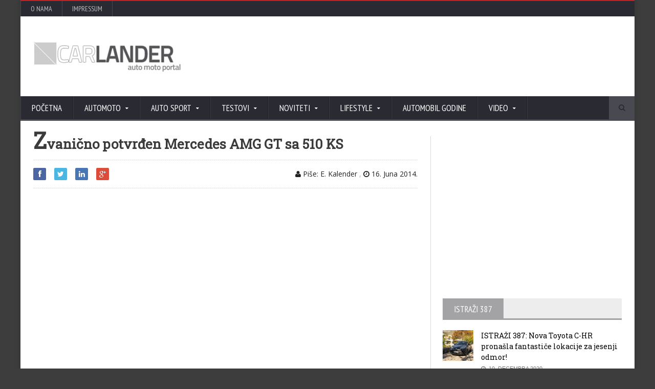

--- FILE ---
content_type: text/html; charset=UTF-8
request_url: https://www.carlander.ba/video-2/zvanicno-potvrden-mercedes-amg-gt-sa-510-ks/
body_size: 11616
content:
<!DOCTYPE html>
<!--[if IE 7]>
<html class="ie ie7" dir="ltr" lang="bs-BA">
<![endif]-->
<!--[if IE 8]>
<html class="ie ie8" dir="ltr" lang="bs-BA">
<![endif]-->
<!--[if !(IE 7) | !(IE 8)  ]><!-->

<!-- BEGIN html -->
<html xmlns="http://www.w3.org/1999/xhtml" dir="ltr" lang="bs-BA">
<!--<![endif]-->
	<!-- BEGIN head -->
	<head>

		<!-- Meta Tags -->
		<meta http-equiv="content-type" content="text/html; charset=UTF-8" />
		<meta name="viewport" content="width=device-width, initial-scale=1, maximum-scale=1" />
		
		<!-- Favicon -->
					<link rel="shortcut icon" href="https://carlander.ba/wp-content/uploads/2014/08/favico2014.ico" type="image/x-icon" />
				
		<link rel="alternate" type="application/rss+xml" href="https://www.carlander.ba/feed/" title="CARLANDER latest posts" />
		<link rel="alternate" type="application/rss+xml" href="https://www.carlander.ba/comments/feed/" title="CARLANDER latest comments" />
		<link rel="pingback" href="https://www.carlander.ba/xmlrpc.php" />

		<title>Zvanično potvrđen Mercedes AMG GT sa 510 KS | CARLANDER</title><link rel="preload" as="style" href="https://fonts.googleapis.com/css?family=Open%20Sans%7CPT%20Sans%20Narrow%7CRoboto%20Slab&#038;display=swap" /><link rel="stylesheet" href="https://fonts.googleapis.com/css?family=Open%20Sans%7CPT%20Sans%20Narrow%7CRoboto%20Slab&#038;display=swap" media="print" onload="this.media='all'" /><noscript><link rel="stylesheet" href="https://fonts.googleapis.com/css?family=Open%20Sans%7CPT%20Sans%20Narrow%7CRoboto%20Slab&#038;display=swap" /></noscript><link rel="stylesheet" href="https://www.carlander.ba/wp-content/cache/min/1/aebc95cc6235d28758a4bdbc1e2f341c.css" media="all" data-minify="1" />

		<!-- All in One SEO 4.4.6 - aioseo.com -->
		<meta name="description" content="Zvanično potvrđen Mercedes AMG GT sa 510 KS" />
		<meta name="robots" content="max-image-preview:large" />
		<meta name="keywords" content="amg,mercedes,gt,novi mercedes gt,oficijelni video,mercedes amg gt,video,2014" />
		<link rel="canonical" href="https://www.carlander.ba/video-2/zvanicno-potvrden-mercedes-amg-gt-sa-510-ks/" />
		<meta name="generator" content="All in One SEO (AIOSEO) 4.4.6" />
		<meta name="google" content="nositelinkssearchbox" />
		<script type="application/ld+json" class="aioseo-schema">
			{"@context":"https:\/\/schema.org","@graph":[{"@type":"Article","@id":"https:\/\/www.carlander.ba\/video-2\/zvanicno-potvrden-mercedes-amg-gt-sa-510-ks\/#article","name":"Zvani\u010dno potvr\u0111en Mercedes AMG GT sa 510 KS | CARLANDER","headline":"Zvani\u010dno potvr\u0111en Mercedes AMG GT sa 510 KS","author":{"@id":"https:\/\/www.carlander.ba\/author\/e-kalender\/#author"},"publisher":{"@id":"https:\/\/www.carlander.ba\/#organization"},"image":{"@type":"ImageObject","url":"https:\/\/www.carlander.ba\/wp-content\/uploads\/2014\/06\/Mercedes-4.0-litreni-V8-Twin-turbo-motor-01.jpg","width":620,"height":400},"datePublished":"2014-06-16T06:54:52+02:00","dateModified":"2014-06-16T06:54:52+02:00","inLanguage":"bs-BA","mainEntityOfPage":{"@id":"https:\/\/www.carlander.ba\/video-2\/zvanicno-potvrden-mercedes-amg-gt-sa-510-ks\/#webpage"},"isPartOf":{"@id":"https:\/\/www.carlander.ba\/video-2\/zvanicno-potvrden-mercedes-amg-gt-sa-510-ks\/#webpage"},"articleSection":"Video, 2014, amg, gt, Mercedes, Mercedes AMG GT, novi Mercedes GT, Oficijelni video, video"},{"@type":"BreadcrumbList","@id":"https:\/\/www.carlander.ba\/video-2\/zvanicno-potvrden-mercedes-amg-gt-sa-510-ks\/#breadcrumblist","itemListElement":[{"@type":"ListItem","@id":"https:\/\/www.carlander.ba\/#listItem","position":1,"item":{"@type":"WebPage","@id":"https:\/\/www.carlander.ba\/","name":"Home","description":"Magazi o automobilima, motociklima, auto sportu, tehnici & lifestyle","url":"https:\/\/www.carlander.ba\/"},"nextItem":"https:\/\/www.carlander.ba\/category\/video-2\/#listItem"},{"@type":"ListItem","@id":"https:\/\/www.carlander.ba\/category\/video-2\/#listItem","position":2,"item":{"@type":"WebPage","@id":"https:\/\/www.carlander.ba\/category\/video-2\/","name":"Video","description":"Zvani\u010dno potvr\u0111en Mercedes AMG GT sa 510 KS","url":"https:\/\/www.carlander.ba\/category\/video-2\/"},"nextItem":"https:\/\/www.carlander.ba\/video-2\/zvanicno-potvrden-mercedes-amg-gt-sa-510-ks\/#listItem","previousItem":"https:\/\/www.carlander.ba\/#listItem"},{"@type":"ListItem","@id":"https:\/\/www.carlander.ba\/video-2\/zvanicno-potvrden-mercedes-amg-gt-sa-510-ks\/#listItem","position":3,"item":{"@type":"WebPage","@id":"https:\/\/www.carlander.ba\/video-2\/zvanicno-potvrden-mercedes-amg-gt-sa-510-ks\/","name":"Zvani\u010dno potvr\u0111en Mercedes AMG GT sa 510 KS","description":"Zvani\u010dno potvr\u0111en Mercedes AMG GT sa 510 KS","url":"https:\/\/www.carlander.ba\/video-2\/zvanicno-potvrden-mercedes-amg-gt-sa-510-ks\/"},"previousItem":"https:\/\/www.carlander.ba\/category\/video-2\/#listItem"}]},{"@type":"Organization","@id":"https:\/\/www.carlander.ba\/#organization","name":"CARLANDER","url":"https:\/\/www.carlander.ba\/"},{"@type":"Person","@id":"https:\/\/www.carlander.ba\/author\/e-kalender\/#author","url":"https:\/\/www.carlander.ba\/author\/e-kalender\/","name":"E. Kalender","image":{"@type":"ImageObject","@id":"https:\/\/www.carlander.ba\/video-2\/zvanicno-potvrden-mercedes-amg-gt-sa-510-ks\/#authorImage","url":"https:\/\/secure.gravatar.com\/avatar\/dc9aa9dd2a47b9046722895b0ffb5de1?s=96&d=mm&r=g","width":96,"height":96,"caption":"E. Kalender"}},{"@type":"WebPage","@id":"https:\/\/www.carlander.ba\/video-2\/zvanicno-potvrden-mercedes-amg-gt-sa-510-ks\/#webpage","url":"https:\/\/www.carlander.ba\/video-2\/zvanicno-potvrden-mercedes-amg-gt-sa-510-ks\/","name":"Zvani\u010dno potvr\u0111en Mercedes AMG GT sa 510 KS | CARLANDER","description":"Zvani\u010dno potvr\u0111en Mercedes AMG GT sa 510 KS","inLanguage":"bs-BA","isPartOf":{"@id":"https:\/\/www.carlander.ba\/#website"},"breadcrumb":{"@id":"https:\/\/www.carlander.ba\/video-2\/zvanicno-potvrden-mercedes-amg-gt-sa-510-ks\/#breadcrumblist"},"author":{"@id":"https:\/\/www.carlander.ba\/author\/e-kalender\/#author"},"creator":{"@id":"https:\/\/www.carlander.ba\/author\/e-kalender\/#author"},"image":{"@type":"ImageObject","url":"https:\/\/www.carlander.ba\/wp-content\/uploads\/2014\/06\/Mercedes-4.0-litreni-V8-Twin-turbo-motor-01.jpg","@id":"https:\/\/www.carlander.ba\/#mainImage","width":620,"height":400},"primaryImageOfPage":{"@id":"https:\/\/www.carlander.ba\/video-2\/zvanicno-potvrden-mercedes-amg-gt-sa-510-ks\/#mainImage"},"datePublished":"2014-06-16T06:54:52+02:00","dateModified":"2014-06-16T06:54:52+02:00"},{"@type":"WebSite","@id":"https:\/\/www.carlander.ba\/#website","url":"https:\/\/www.carlander.ba\/","name":"CARLANDER","description":"| auto moto sport & life style magazin","inLanguage":"bs-BA","publisher":{"@id":"https:\/\/www.carlander.ba\/#organization"}}]}
		</script>
		<script type="text/javascript" >
			window.ga=window.ga||function(){(ga.q=ga.q||[]).push(arguments)};ga.l=+new Date;
			ga('create', "UA-26586326-1", 'auto');
			ga('send', 'pageview');
		</script>
		<script async src="https://www.google-analytics.com/analytics.js"></script>
		<!-- All in One SEO -->


<!-- Open Graph Meta Tags generated by Blog2Social 834 - https://www.blog2social.com -->
<meta property="og:title" content="Zvanično potvrđen Mercedes AMG GT sa 510 KS"/>
<meta property="og:description" content="Zvanično potvrđen Mercedes AMG GT sa 510 KS Mercedes-Benz objavio je brojne informacije o motoru koji će pokretati nadolazeći AMG GT model. U javnosti su s"/>
<meta property="og:url" content="https://www.carlander.ba/video-2/zvanicno-potvrden-mercedes-amg-gt-sa-510-ks/"/>
<meta property="og:image" content="https://www.carlander.ba/wp-content/uploads/2014/06/Mercedes-4.0-litreni-V8-Twin-turbo-motor-01.jpg"/>
<meta property="og:image:width" content="620"/>
<meta property="og:image:height" content="400"/>
<meta property="og:type" content="article"/>
<meta property="og:article:published_time" content="2014-06-16 08:54:52"/>
<meta property="og:article:modified_time" content="2014-06-16 08:54:52"/>
<meta property="og:article:tag" content="2014"/>
<meta property="og:article:tag" content="amg"/>
<meta property="og:article:tag" content="gt"/>
<meta property="og:article:tag" content="Mercedes"/>
<meta property="og:article:tag" content="Mercedes AMG GT"/>
<meta property="og:article:tag" content="novi Mercedes GT"/>
<meta property="og:article:tag" content="Oficijelni video"/>
<meta property="og:article:tag" content="video"/>
<!-- Open Graph Meta Tags generated by Blog2Social 834 - https://www.blog2social.com -->

<!-- Twitter Card generated by Blog2Social 834 - https://www.blog2social.com -->
<meta name="twitter:card" content="summary">
<meta name="twitter:title" content="Zvanično potvrđen Mercedes AMG GT sa 510 KS"/>
<meta name="twitter:description" content="Zvanično potvrđen Mercedes AMG GT sa 510 KS Mercedes-Benz objavio je brojne informacije o motoru koji će pokretati nadolazeći AMG GT model. U javnosti su s"/>
<meta name="twitter:image" content="https://www.carlander.ba/wp-content/uploads/2014/06/Mercedes-4.0-litreni-V8-Twin-turbo-motor-01.jpg"/>
<!-- Twitter Card generated by Blog2Social 834 - https://www.blog2social.com -->
<meta name="author" content="E. Kalender"/>
<link rel='dns-prefetch' href='//www.googletagmanager.com' />
<link rel='dns-prefetch' href='//fonts.googleapis.com' />
<link href='https://fonts.gstatic.com' crossorigin rel='preconnect' />
<link rel="alternate" type="application/rss+xml" title="CARLANDER &raquo; novosti" href="https://www.carlander.ba/feed/" />
<style type="text/css">
img.wp-smiley,
img.emoji {
	display: inline !important;
	border: none !important;
	box-shadow: none !important;
	height: 1em !important;
	width: 1em !important;
	margin: 0 0.07em !important;
	vertical-align: -0.1em !important;
	background: none !important;
	padding: 0 !important;
}
</style>
	

<style id='global-styles-inline-css' type='text/css'>
body{--wp--preset--color--black: #000000;--wp--preset--color--cyan-bluish-gray: #abb8c3;--wp--preset--color--white: #ffffff;--wp--preset--color--pale-pink: #f78da7;--wp--preset--color--vivid-red: #cf2e2e;--wp--preset--color--luminous-vivid-orange: #ff6900;--wp--preset--color--luminous-vivid-amber: #fcb900;--wp--preset--color--light-green-cyan: #7bdcb5;--wp--preset--color--vivid-green-cyan: #00d084;--wp--preset--color--pale-cyan-blue: #8ed1fc;--wp--preset--color--vivid-cyan-blue: #0693e3;--wp--preset--color--vivid-purple: #9b51e0;--wp--preset--gradient--vivid-cyan-blue-to-vivid-purple: linear-gradient(135deg,rgba(6,147,227,1) 0%,rgb(155,81,224) 100%);--wp--preset--gradient--light-green-cyan-to-vivid-green-cyan: linear-gradient(135deg,rgb(122,220,180) 0%,rgb(0,208,130) 100%);--wp--preset--gradient--luminous-vivid-amber-to-luminous-vivid-orange: linear-gradient(135deg,rgba(252,185,0,1) 0%,rgba(255,105,0,1) 100%);--wp--preset--gradient--luminous-vivid-orange-to-vivid-red: linear-gradient(135deg,rgba(255,105,0,1) 0%,rgb(207,46,46) 100%);--wp--preset--gradient--very-light-gray-to-cyan-bluish-gray: linear-gradient(135deg,rgb(238,238,238) 0%,rgb(169,184,195) 100%);--wp--preset--gradient--cool-to-warm-spectrum: linear-gradient(135deg,rgb(74,234,220) 0%,rgb(151,120,209) 20%,rgb(207,42,186) 40%,rgb(238,44,130) 60%,rgb(251,105,98) 80%,rgb(254,248,76) 100%);--wp--preset--gradient--blush-light-purple: linear-gradient(135deg,rgb(255,206,236) 0%,rgb(152,150,240) 100%);--wp--preset--gradient--blush-bordeaux: linear-gradient(135deg,rgb(254,205,165) 0%,rgb(254,45,45) 50%,rgb(107,0,62) 100%);--wp--preset--gradient--luminous-dusk: linear-gradient(135deg,rgb(255,203,112) 0%,rgb(199,81,192) 50%,rgb(65,88,208) 100%);--wp--preset--gradient--pale-ocean: linear-gradient(135deg,rgb(255,245,203) 0%,rgb(182,227,212) 50%,rgb(51,167,181) 100%);--wp--preset--gradient--electric-grass: linear-gradient(135deg,rgb(202,248,128) 0%,rgb(113,206,126) 100%);--wp--preset--gradient--midnight: linear-gradient(135deg,rgb(2,3,129) 0%,rgb(40,116,252) 100%);--wp--preset--duotone--dark-grayscale: url('#wp-duotone-dark-grayscale');--wp--preset--duotone--grayscale: url('#wp-duotone-grayscale');--wp--preset--duotone--purple-yellow: url('#wp-duotone-purple-yellow');--wp--preset--duotone--blue-red: url('#wp-duotone-blue-red');--wp--preset--duotone--midnight: url('#wp-duotone-midnight');--wp--preset--duotone--magenta-yellow: url('#wp-duotone-magenta-yellow');--wp--preset--duotone--purple-green: url('#wp-duotone-purple-green');--wp--preset--duotone--blue-orange: url('#wp-duotone-blue-orange');--wp--preset--font-size--small: 13px;--wp--preset--font-size--medium: 20px;--wp--preset--font-size--large: 36px;--wp--preset--font-size--x-large: 42px;--wp--preset--spacing--20: 0.44rem;--wp--preset--spacing--30: 0.67rem;--wp--preset--spacing--40: 1rem;--wp--preset--spacing--50: 1.5rem;--wp--preset--spacing--60: 2.25rem;--wp--preset--spacing--70: 3.38rem;--wp--preset--spacing--80: 5.06rem;}:where(.is-layout-flex){gap: 0.5em;}body .is-layout-flow > .alignleft{float: left;margin-inline-start: 0;margin-inline-end: 2em;}body .is-layout-flow > .alignright{float: right;margin-inline-start: 2em;margin-inline-end: 0;}body .is-layout-flow > .aligncenter{margin-left: auto !important;margin-right: auto !important;}body .is-layout-constrained > .alignleft{float: left;margin-inline-start: 0;margin-inline-end: 2em;}body .is-layout-constrained > .alignright{float: right;margin-inline-start: 2em;margin-inline-end: 0;}body .is-layout-constrained > .aligncenter{margin-left: auto !important;margin-right: auto !important;}body .is-layout-constrained > :where(:not(.alignleft):not(.alignright):not(.alignfull)){max-width: var(--wp--style--global--content-size);margin-left: auto !important;margin-right: auto !important;}body .is-layout-constrained > .alignwide{max-width: var(--wp--style--global--wide-size);}body .is-layout-flex{display: flex;}body .is-layout-flex{flex-wrap: wrap;align-items: center;}body .is-layout-flex > *{margin: 0;}:where(.wp-block-columns.is-layout-flex){gap: 2em;}.has-black-color{color: var(--wp--preset--color--black) !important;}.has-cyan-bluish-gray-color{color: var(--wp--preset--color--cyan-bluish-gray) !important;}.has-white-color{color: var(--wp--preset--color--white) !important;}.has-pale-pink-color{color: var(--wp--preset--color--pale-pink) !important;}.has-vivid-red-color{color: var(--wp--preset--color--vivid-red) !important;}.has-luminous-vivid-orange-color{color: var(--wp--preset--color--luminous-vivid-orange) !important;}.has-luminous-vivid-amber-color{color: var(--wp--preset--color--luminous-vivid-amber) !important;}.has-light-green-cyan-color{color: var(--wp--preset--color--light-green-cyan) !important;}.has-vivid-green-cyan-color{color: var(--wp--preset--color--vivid-green-cyan) !important;}.has-pale-cyan-blue-color{color: var(--wp--preset--color--pale-cyan-blue) !important;}.has-vivid-cyan-blue-color{color: var(--wp--preset--color--vivid-cyan-blue) !important;}.has-vivid-purple-color{color: var(--wp--preset--color--vivid-purple) !important;}.has-black-background-color{background-color: var(--wp--preset--color--black) !important;}.has-cyan-bluish-gray-background-color{background-color: var(--wp--preset--color--cyan-bluish-gray) !important;}.has-white-background-color{background-color: var(--wp--preset--color--white) !important;}.has-pale-pink-background-color{background-color: var(--wp--preset--color--pale-pink) !important;}.has-vivid-red-background-color{background-color: var(--wp--preset--color--vivid-red) !important;}.has-luminous-vivid-orange-background-color{background-color: var(--wp--preset--color--luminous-vivid-orange) !important;}.has-luminous-vivid-amber-background-color{background-color: var(--wp--preset--color--luminous-vivid-amber) !important;}.has-light-green-cyan-background-color{background-color: var(--wp--preset--color--light-green-cyan) !important;}.has-vivid-green-cyan-background-color{background-color: var(--wp--preset--color--vivid-green-cyan) !important;}.has-pale-cyan-blue-background-color{background-color: var(--wp--preset--color--pale-cyan-blue) !important;}.has-vivid-cyan-blue-background-color{background-color: var(--wp--preset--color--vivid-cyan-blue) !important;}.has-vivid-purple-background-color{background-color: var(--wp--preset--color--vivid-purple) !important;}.has-black-border-color{border-color: var(--wp--preset--color--black) !important;}.has-cyan-bluish-gray-border-color{border-color: var(--wp--preset--color--cyan-bluish-gray) !important;}.has-white-border-color{border-color: var(--wp--preset--color--white) !important;}.has-pale-pink-border-color{border-color: var(--wp--preset--color--pale-pink) !important;}.has-vivid-red-border-color{border-color: var(--wp--preset--color--vivid-red) !important;}.has-luminous-vivid-orange-border-color{border-color: var(--wp--preset--color--luminous-vivid-orange) !important;}.has-luminous-vivid-amber-border-color{border-color: var(--wp--preset--color--luminous-vivid-amber) !important;}.has-light-green-cyan-border-color{border-color: var(--wp--preset--color--light-green-cyan) !important;}.has-vivid-green-cyan-border-color{border-color: var(--wp--preset--color--vivid-green-cyan) !important;}.has-pale-cyan-blue-border-color{border-color: var(--wp--preset--color--pale-cyan-blue) !important;}.has-vivid-cyan-blue-border-color{border-color: var(--wp--preset--color--vivid-cyan-blue) !important;}.has-vivid-purple-border-color{border-color: var(--wp--preset--color--vivid-purple) !important;}.has-vivid-cyan-blue-to-vivid-purple-gradient-background{background: var(--wp--preset--gradient--vivid-cyan-blue-to-vivid-purple) !important;}.has-light-green-cyan-to-vivid-green-cyan-gradient-background{background: var(--wp--preset--gradient--light-green-cyan-to-vivid-green-cyan) !important;}.has-luminous-vivid-amber-to-luminous-vivid-orange-gradient-background{background: var(--wp--preset--gradient--luminous-vivid-amber-to-luminous-vivid-orange) !important;}.has-luminous-vivid-orange-to-vivid-red-gradient-background{background: var(--wp--preset--gradient--luminous-vivid-orange-to-vivid-red) !important;}.has-very-light-gray-to-cyan-bluish-gray-gradient-background{background: var(--wp--preset--gradient--very-light-gray-to-cyan-bluish-gray) !important;}.has-cool-to-warm-spectrum-gradient-background{background: var(--wp--preset--gradient--cool-to-warm-spectrum) !important;}.has-blush-light-purple-gradient-background{background: var(--wp--preset--gradient--blush-light-purple) !important;}.has-blush-bordeaux-gradient-background{background: var(--wp--preset--gradient--blush-bordeaux) !important;}.has-luminous-dusk-gradient-background{background: var(--wp--preset--gradient--luminous-dusk) !important;}.has-pale-ocean-gradient-background{background: var(--wp--preset--gradient--pale-ocean) !important;}.has-electric-grass-gradient-background{background: var(--wp--preset--gradient--electric-grass) !important;}.has-midnight-gradient-background{background: var(--wp--preset--gradient--midnight) !important;}.has-small-font-size{font-size: var(--wp--preset--font-size--small) !important;}.has-medium-font-size{font-size: var(--wp--preset--font-size--medium) !important;}.has-large-font-size{font-size: var(--wp--preset--font-size--large) !important;}.has-x-large-font-size{font-size: var(--wp--preset--font-size--x-large) !important;}
.wp-block-navigation a:where(:not(.wp-element-button)){color: inherit;}
:where(.wp-block-columns.is-layout-flex){gap: 2em;}
.wp-block-pullquote{font-size: 1.5em;line-height: 1.6;}
</style>

<style id='wp-polls-inline-css' type='text/css'>
.wp-polls .pollbar {
	margin: 1px;
	font-size: 8px;
	line-height: 10px;
	height: 10px;
	background: #bf0000;
	border: 1px solid #bf0000;
}

</style>










<!--[if lt IE 8]>
<link rel='stylesheet' id='ie-only-styles-css' href='https://www.carlander.ba/wp-content/themes/novomag-theme/css/ie-ancient.css?ver=6.1.9' type='text/css' media='all' />
<![endif]-->



<!--n2css--><script type='text/javascript' id='jquery-core-js-extra'>
/* <![CDATA[ */
var ot = {"adminUrl":"https:\/\/www.carlander.ba\/wp-admin\/admin-ajax.php","gallery_id":"","galleryCat":"","imageUrl":"https:\/\/www.carlander.ba\/wp-content\/themes\/novomag-theme\/images\/","cssUrl":"https:\/\/www.carlander.ba\/wp-content\/themes\/novomag-theme\/css\/","themeUrl":"https:\/\/www.carlander.ba\/wp-content\/themes\/novomag-theme"};
/* ]]> */
</script>
<script type='text/javascript' src='https://www.carlander.ba/wp-includes/js/jquery/jquery.min.js?ver=3.6.1' id='jquery-core-js'></script>
<script type='text/javascript' src='https://www.carlander.ba/wp-includes/js/jquery/jquery-migrate.min.js?ver=3.3.2' id='jquery-migrate-js'></script>

<!-- Google Analytics snippet added by Site Kit -->
<script type='text/javascript' src='https://www.googletagmanager.com/gtag/js?id=GT-PJRM8XD' id='google_gtagjs-js' async></script>
<script type='text/javascript' id='google_gtagjs-js-after'>
window.dataLayer = window.dataLayer || [];function gtag(){dataLayer.push(arguments);}
gtag('set', 'linker', {"domains":["www.carlander.ba"]} );
gtag("js", new Date());
gtag("set", "developer_id.dZTNiMT", true);
gtag("config", "GT-PJRM8XD");
</script>

<!-- End Google Analytics snippet added by Site Kit -->
<link rel="https://api.w.org/" href="https://www.carlander.ba/wp-json/" /><link rel="alternate" type="application/json" href="https://www.carlander.ba/wp-json/wp/v2/posts/22813" /><link rel="EditURI" type="application/rsd+xml" title="RSD" href="https://www.carlander.ba/xmlrpc.php?rsd" />
<link rel="wlwmanifest" type="application/wlwmanifest+xml" href="https://www.carlander.ba/wp-includes/wlwmanifest.xml" />
<meta name="generator" content="WordPress 6.1.9" />
<link rel='shortlink' href='https://www.carlander.ba/?p=22813' />
<link rel="alternate" type="application/json+oembed" href="https://www.carlander.ba/wp-json/oembed/1.0/embed?url=https%3A%2F%2Fwww.carlander.ba%2Fvideo-2%2Fzvanicno-potvrden-mercedes-amg-gt-sa-510-ks%2F" />
<link rel="alternate" type="text/xml+oembed" href="https://www.carlander.ba/wp-json/oembed/1.0/embed?url=https%3A%2F%2Fwww.carlander.ba%2Fvideo-2%2Fzvanicno-potvrden-mercedes-amg-gt-sa-510-ks%2F&#038;format=xml" />
<meta name="generator" content="Site Kit by Google 1.110.0" /><meta name="generator" content="Powered by WPBakery Page Builder - drag and drop page builder for WordPress."/>
<noscript><style> .wpb_animate_when_almost_visible { opacity: 1; }</style></noscript>	

	<!-- END head -->
	</head>
	
	<!-- BEGIN body -->
	<body class="post-template-default single single-post postid-22813 single-format-standard wpb-js-composer js-comp-ver-6.1 vc_non_responsive">
			
					

		<!-- BEGIN .boxed -->
		<div class="boxed active">
			
			<!-- BEGIN .header -->
			<header class="header">
									<div class="header-topmenu">
						
						<!-- BEGIN .wrapper -->
						<div class="wrapper">
							<ul class="le-first"><li id="menu-item-18671" class="menu-item menu-item-type-post_type menu-item-object-page single"><a href="https://www.carlander.ba/o-nama/">O nama</a></li>
<li id="menu-item-18659" class="menu-item menu-item-type-post_type menu-item-object-page single"><a href="https://www.carlander.ba/impressum/">Impressum</a></li>
</ul>						<!-- END .wrapper -->
						</div>

					</div>
				
				<!-- BEGIN .wrapper -->
				<div class="wrapper">
					
					<div class="header-block">
						<div class="header-logo">
															<a href="https://www.carlander.ba"><img src="http://carlander.ba/wp-content/uploads/2020/01/new_header-logo.jpg" alt="CARLANDER" /></a>
													</div>
													<div class="header-banner">
								<script async src="https://pagead2.googlesyndication.com/pagead/js/adsbygoogle.js?client=ca-pub-7619930356664105"
     crossorigin="anonymous"></script>
<!-- 728x90 srednji -->
<ins class="adsbygoogle"
     style="display:inline-block;width:728px;height:90px"
     data-ad-client="ca-pub-7619930356664105"
     data-ad-slot="1813217666"></ins>
<script>
     (adsbygoogle = window.adsbygoogle || []).push({});
</script>															</div>
						
					</div>
					
				<!-- END .wrapper -->
				</div>

				<nav class="main-menu">
					
					<!-- BEGIN .wrapper -->
					<div class="wrapper">
						
						<ul class="menu menu" rel="Main Menu"><li id="menu-item-278" class="normal-drop  menu-single menu-item menu-item-type-custom menu-item-object-custom menu-item-home"><a href="https://www.carlander.ba">Početna</a></li>
<li id="menu-item-257" class="normal-drop menu-item menu-item-type-taxonomy menu-item-object-category menu-item-has-children ot-dropdown"><a href="https://www.carlander.ba/category/automobili/"><span>AutoMoto</span></a>
<ul class="sub-menu">
	<li id="menu-item-2607" class="normal-drop  menu-single menu-item menu-item-type-taxonomy menu-item-object-category"><a href="https://www.carlander.ba/category/automobili/">Automobili</a></li>
	<li id="menu-item-26579" class="normal-drop  menu-single menu-item menu-item-type-taxonomy menu-item-object-category"><a href="https://www.carlander.ba/category/automobili/koncepti-2/">Koncepti</a></li>
	<li id="menu-item-1720" class="normal-drop  menu-single menu-item menu-item-type-taxonomy menu-item-object-category"><a href="https://www.carlander.ba/category/motori/">Motori</a></li>
	<li id="menu-item-25434" class="normal-drop menu-item menu-item-type-taxonomy menu-item-object-category"><a href="https://www.carlander.ba/category/automobili/legendarni-automobili/">Legendarni automobili</a></li>
	<li id="menu-item-259" class="normal-drop  menu-single menu-item menu-item-type-taxonomy menu-item-object-category"><a href="https://www.carlander.ba/category/automobili/sportisti/">Auto sportisti</a></li>
	<li id="menu-item-18660" class="normal-drop  menu-single menu-item menu-item-type-taxonomy menu-item-object-category"><a href="https://www.carlander.ba/category/komercijalna-vozila-2/">Komercijalna vozila</a></li>
	<li id="menu-item-17728" class="normal-drop  menu-single menu-item menu-item-type-taxonomy menu-item-object-category"><a href="https://www.carlander.ba/category/savjeti/">Savjeti</a></li>
	<li id="menu-item-2582" class="normal-drop  menu-single menu-item menu-item-type-taxonomy menu-item-object-category"><a href="https://www.carlander.ba/category/tuning/">Tuning</a></li>
	<li id="menu-item-4517" class="normal-drop  menu-single menu-item menu-item-type-taxonomy menu-item-object-category"><a href="https://www.carlander.ba/category/auto-sajam/">Auto sajam</a></li>
	<li id="menu-item-75175" class="normal-drop  menu-single menu-item menu-item-type-taxonomy menu-item-object-category"><a href="https://www.carlander.ba/category/vijesti-2/">Vijesti</a></li>
</ul>
</li>
<li id="menu-item-260" class="normal-drop  menu-single menu-item menu-item-type-taxonomy menu-item-object-category menu-item-has-children ot-dropdown"><a href="https://www.carlander.ba/category/auto-sport/"><span>Auto sport</span></a>
<ul class="sub-menu">
	<li id="menu-item-261" class="normal-drop menu-item menu-item-type-taxonomy menu-item-object-category"><a href="https://www.carlander.ba/category/auto-sport/formula1/">Formula 1</a></li>
	<li id="menu-item-262" class="normal-drop  menu-single menu-item menu-item-type-taxonomy menu-item-object-category"><a href="https://www.carlander.ba/category/auto-sport/moto-gp/">Moto GP</a></li>
	<li id="menu-item-3855" class="normal-drop  menu-single menu-item menu-item-type-taxonomy menu-item-object-category"><a href="https://www.carlander.ba/category/auto-sport/wrc-rally/">WRC Rally</a></li>
	<li id="menu-item-264" class="normal-drop  menu-single menu-item menu-item-type-taxonomy menu-item-object-category"><a href="https://www.carlander.ba/category/auto-sport/rally-dakar/">Rally Dakar</a></li>
</ul>
</li>
<li id="menu-item-268" class="normal-drop  menu-single menu-item menu-item-type-taxonomy menu-item-object-category menu-item-has-children ot-dropdown"><a href="https://www.carlander.ba/category/testovi/"><span>Testovi</span></a>
<ul class="sub-menu">
	<li id="menu-item-5180" class="normal-drop  menu-single menu-item menu-item-type-taxonomy menu-item-object-category"><a href="https://www.carlander.ba/category/testovi/auto-test/">Auto test</a></li>
	<li id="menu-item-35289" class="normal-drop menu-item menu-item-type-taxonomy menu-item-object-category"><a href="https://www.carlander.ba/category/testovi/moto-test/">Moto test</a></li>
	<li id="menu-item-10319" class="normal-drop  menu-single menu-item menu-item-type-taxonomy menu-item-object-category"><a href="https://www.carlander.ba/category/testovi/vozili-smo/">Vozili smo</a></li>
	<li id="menu-item-270" class="normal-drop  menu-single menu-item menu-item-type-taxonomy menu-item-object-category"><a href="https://www.carlander.ba/category/testovi/gume/">Gume</a></li>
	<li id="menu-item-35290" class="normal-drop  menu-single menu-item menu-item-type-taxonomy menu-item-object-category"><a href="https://www.carlander.ba/category/testovi/oprema/">Oprema</a></li>
</ul>
</li>
<li id="menu-item-267" class="normal-drop  menu-single menu-item menu-item-type-taxonomy menu-item-object-category menu-item-has-children ot-dropdown"><a href="https://www.carlander.ba/category/noviteti/"><span>Noviteti</span></a>
<ul class="sub-menu">
	<li id="menu-item-17730" class="normal-drop  menu-single menu-item menu-item-type-taxonomy menu-item-object-category"><a href="https://www.carlander.ba/category/auto-industrija-2/">Auto industrija</a></li>
	<li id="menu-item-2492" class="normal-drop  menu-single menu-item menu-item-type-taxonomy menu-item-object-category"><a href="https://www.carlander.ba/category/nova-tehnologija-2/">Nova tehnologija</a></li>
</ul>
</li>
<li id="menu-item-2449" class="normal-drop  menu-single menu-item menu-item-type-taxonomy menu-item-object-category menu-item-has-children ot-dropdown"><a href="https://www.carlander.ba/category/lifestyle/"><span>Lifestyle</span></a>
<ul class="sub-menu">
	<li id="menu-item-69080" class="normal-drop  menu-single menu-item menu-item-type-taxonomy menu-item-object-category"><a href="https://www.carlander.ba/category/testovi/istrazi-387/">Istraži 387</a></li>
</ul>
</li>
<li id="menu-item-73362" class="normal-drop  menu-single menu-item menu-item-type-taxonomy menu-item-object-category"><a href="https://www.carlander.ba/category/anketa/">Automobil godine</a></li>
<li id="menu-item-3733" class="normal-drop  menu-single menu-item menu-item-type-post_type menu-item-object-page menu-item-has-children ot-dropdown"><a href="https://www.carlander.ba/video/"><span>Video</span></a>
<ul class="sub-menu">
	<li id="menu-item-3734" class="normal-drop  menu-single menu-item menu-item-type-taxonomy menu-item-object-category"><a href="https://www.carlander.ba/category/servis-2/">Video servis</a></li>
</ul>
</li>
</ul>													<div class="search-block">
								<form method="get" action="https://www.carlander.ba" name="searchform">
									<input type="text" class="search-value" value=""  name="s" id="s"/>
									<input type="submit" class="search-button" value="&#xf002;" />
								</form>
							</div>
											<!-- END .wrapper -->
					</div>

				</nav>


			<!-- END .header -->
			</header>




		<!-- BEGIN .content -->
	<section class="content has-sidebar">
		<!-- BEGIN .wrapper -->
		<div class="wrapper">
						</div>
		<!-- BEGIN .wrapper -->
		<div class="wrapper">

			<div class="main-content left">






				<!-- BEGIN .panel -->
		<div class="panel">
				<div class="shortcode-content hreview post-22813 post type-post status-publish format-standard has-post-thumbnail hentry category-video-2 tag-1330 tag-amg tag-gt tag-mercedes tag-mercedes-amg-gt tag-novi-mercedes-gt tag-oficijelni-video tag-video">
									<div class="article-head">
						 
							<h1 class="fn entry-title">Zvanično potvrđen Mercedes AMG GT sa 510 KS</h1>
												
	
						<div class="article-info">
							
					<div class="social-buttons left">
				<a href="https://www.facebook.com/sharer/sharer.php?u=https://www.carlander.ba/video-2/zvanicno-potvrden-mercedes-amg-gt-sa-510-ks/" data-url="https://www.carlander.ba/video-2/zvanicno-potvrden-mercedes-amg-gt-sa-510-ks/" class="social-thing facebook ot-share">
					<i class="fa fa-facebook"></i>

				</a>
				<a href="#" data-url="https://www.carlander.ba/video-2/zvanicno-potvrden-mercedes-amg-gt-sa-510-ks/" data-via="" data-text="Zvanično potvrđen Mercedes AMG GT sa 510 KS" class="social-thing twitter ot-tweet">
					<i class="fa fa-twitter"></i>

				</a>
				<a href="http://www.linkedin.com/shareArticle?mini=true&url=https://www.carlander.ba/video-2/zvanicno-potvrden-mercedes-amg-gt-sa-510-ks/&title=Zvanično potvrđen Mercedes AMG GT sa 510 KS" data-url="https://www.carlander.ba/video-2/zvanicno-potvrden-mercedes-amg-gt-sa-510-ks/" class="social-thing linkedin ot-link">
					<i class="fa fa-linkedin"></i>

				</a>
				<a href="https://plus.google.com/share?url=https://www.carlander.ba/video-2/zvanicno-potvrden-mercedes-amg-gt-sa-510-ks/" class="social-thing google ot-pluss">
					<i class="fa fa-google-plus"></i>

				</a>
			</div>
																	<div class="right">
																			<span class="reviewer">
											<a  href="https://www.carlander.ba/author/e-kalender/" title="Članci od E. Kalender" rel="author"><i class="fa fa-user"></i> Piše:  E. Kalender</a>										</span> 
																		,																			<span class="dtreviewed">
											<a href="https://www.carlander.ba/2014/06/">
												<i class="fa fa-clock-o"></i> 16. Juna 2014.											</a>
											<span class="value-title" title="2014-jun-16"></span>
										</span>
																	</div>
														<div class="clear-float"></div>
						</div>
					</div>
											<div class="orange-review-width">
					
														
											
																				</div>
						




					<p><iframe loading="lazy" src="//www.youtube.com/embed/jHAaVrR4LZs" width="700" height="429" frameborder="0" allowfullscreen="allowfullscreen"></iframe></p>
<h1><strong>Zvanično potvrđen Mercedes AMG GT sa 510 KS</strong></h1>
<p style="text-align: justify;">Mercedes-Benz objavio je brojne informacije o motoru koji će pokretati nadolazeći AMG GT model. U javnosti su se prethodno pojavile nepotvrđene informacije o njegovim karakteristikama, koje su se na kraju pokazale ipak tačnim.</p>
<p style="text-align: justify;">Novi Mercedes AMG GT pokretat će 4.0-litreni V8 Twin-Turbo motor koji razvija 510 KS pri 6.250 o./min. i 650 Nm maksimalnog okretnog momenta pri 7.750 o./min. Ovaj motor nosi oznaku M178 i udovoljava strogim Euro 6 normama o ispušnim plinovima.</p>
<p style="text-align: justify;"><img decoding="async" loading="lazy" class="alignnone size-full wp-image-22815" src="https://www.carlander.ba/wp-content/uploads/2014/06/Mercedes-4.0-litreni-V8-Twin-turbo-motor-01.jpg" alt="Mercedes 4.0-litreni V8 Twin-turbo motor 01" width="620" height="400" srcset="https://www.carlander.ba/wp-content/uploads/2014/06/Mercedes-4.0-litreni-V8-Twin-turbo-motor-01.jpg 620w, https://www.carlander.ba/wp-content/uploads/2014/06/Mercedes-4.0-litreni-V8-Twin-turbo-motor-01-300x194.jpg 300w, https://www.carlander.ba/wp-content/uploads/2014/06/Mercedes-4.0-litreni-V8-Twin-turbo-motor-01-600x387.jpg 600w, https://www.carlander.ba/wp-content/uploads/2014/06/Mercedes-4.0-litreni-V8-Twin-turbo-motor-01-85x54.jpg 85w" sizes="(max-width: 620px) 100vw, 620px" /></p>
<p style="text-align: justify;">Masa motora iznosi 209 kg, što i nije mnogo obzirom da se radi o velikom motoru. Veliki broj komponenti izrađen je od materijala male mase što je značajno smanjilo ukupnu težinu motora.</p>
<p style="text-align: justify;">Isti ovaj motor bit će zadužen za pokretanje nastupajućih C63 AMG modela, ali na prvom mjestu je AMG GT koji će biti predstavljen ove jeseni, dok će se u prodaji pojaviti u martu 2015. godine.</p>
<p style="text-align: justify;"><img decoding="async" loading="lazy" class="alignnone size-full wp-image-22816" src="https://www.carlander.ba/wp-content/uploads/2014/06/Mercedes-4.0-litreni-V8-Twin-turbo-motor-02.jpg" alt="Mercedes 4.0-litreni V8 Twin-turbo motor 02" width="620" height="400" srcset="https://www.carlander.ba/wp-content/uploads/2014/06/Mercedes-4.0-litreni-V8-Twin-turbo-motor-02.jpg 620w, https://www.carlander.ba/wp-content/uploads/2014/06/Mercedes-4.0-litreni-V8-Twin-turbo-motor-02-300x194.jpg 300w, https://www.carlander.ba/wp-content/uploads/2014/06/Mercedes-4.0-litreni-V8-Twin-turbo-motor-02-600x387.jpg 600w, https://www.carlander.ba/wp-content/uploads/2014/06/Mercedes-4.0-litreni-V8-Twin-turbo-motor-02-85x54.jpg 85w" sizes="(max-width: 620px) 100vw, 620px" /></p>
		
						
								<div class="article-foot">
										<div class="left">
						<span>
							<i class="fa fa-folder-open"></i> 
							Kategorije:						</span>
						<a href="https://www.carlander.ba/category/video-2/" rel="category tag">Video</a>					</div>
												<div class="right">
			<span>
				<i class="fa fa-tags"></i> 
				Tags:			</span>
			<a href="https://www.carlander.ba/tag/2014/">2014</a>, <a href="https://www.carlander.ba/tag/amg/">amg</a>, <a href="https://www.carlander.ba/tag/gt/">gt</a>, <a href="https://www.carlander.ba/tag/mercedes/">Mercedes</a>, <a href="https://www.carlander.ba/tag/mercedes-amg-gt/">Mercedes AMG GT</a>, <a href="https://www.carlander.ba/tag/novi-mercedes-gt/">novi Mercedes GT</a>, <a href="https://www.carlander.ba/tag/oficijelni-video/">Oficijelni video</a>, <a href="https://www.carlander.ba/tag/video/">video</a>		</div>
					<div class="clear-float"></div>
				</div>
				
			
</div>		
	<!-- END .panel -->
	</div>		
			<!-- BEGIN .panel -->
	<div class="panel">
		<div class="p-title">
			<h2>Povezani članci</h2>
		</div>
		<div class="video-carousel">
			<a href="#" class="carousel-left"><i class="fa fa-chevron-left"></i></a>
			<a href="#" class="carousel-right"><i class="fa fa-chevron-right"></i></a>
			<!-- BEGIN .inner-carousel -->
			<div class="inner-carousel">
									<div class="item">
						<a href="https://www.carlander.ba/video-2/audi-lemans-tdi-motor-glasniji-od-novih-f1-motora/">
							<img class="item-photo" src="https://www.carlander.ba/wp-content/uploads/2013/05/audi-r18-lemans-248x165_c.jpg" alt="Audi LeMans TDI motor glasniji od novih F1 motora?" />						</a>
						<h3>
							<a href="https://www.carlander.ba/video-2/audi-lemans-tdi-motor-glasniji-od-novih-f1-motora/">Audi LeMans TDI motor glasniji od novih F1 motora?</a>
						</h3>
					</div>
									<div class="item">
						<a href="https://www.carlander.ba/video-2/video-dana-leteci-robert-kubica-doslovno/">
							<img class="item-photo" src="https://www.carlander.ba/wp-content/uploads/2015/01/robert-kubica-test-monte-carlo2015-wrc-248x165_c.jpg" alt="Video dana: Leteći Robert Kubica &#8211; Doslovno!" />						</a>
						<h3>
							<a href="https://www.carlander.ba/video-2/video-dana-leteci-robert-kubica-doslovno/">Video dana: Leteći Robert Kubica &#8211; Doslovno!</a>
						</h3>
					</div>
									<div class="item">
						<a href="https://www.carlander.ba/video-2/audi-r8-v10-plus/">
							<img class="item-photo" src="https://www.carlander.ba/wp-content/uploads/2013/05/audi-r8-v10-plus-248x165_c.jpg" alt="Audi R8 V10 plus" />						</a>
						<h3>
							<a href="https://www.carlander.ba/video-2/audi-r8-v10-plus/">Audi R8 V10 plus</a>
						</h3>
					</div>
									<div class="item">
						<a href="https://www.carlander.ba/video-2/klasa-za-sebe/">
							<img class="item-photo" src="https://www.carlander.ba/wp-content/uploads/2012/06/Mercedes-Benz-G-63-AMG-2013-248x165_c.jpg" alt="Klasa za sebe" />						</a>
						<h3>
							<a href="https://www.carlander.ba/video-2/klasa-za-sebe/">Klasa za sebe</a>
						</h3>
					</div>
									<div class="item">
						<a href="https://www.carlander.ba/video-2/22662/">
							<img class="item-photo" src="https://www.carlander.ba/wp-content/uploads/2014/06/dubai-police-bugatti-veyron-3-248x165_c.jpg" alt="Vozni park policije Dubaija &#8211; Garaža višemilionske vrijednosti!" />						</a>
						<h3>
							<a href="https://www.carlander.ba/video-2/22662/">Vozni park policije Dubaija &#8211; Garaža višemilionske vrijednosti!</a>
						</h3>
					</div>
									<div class="item">
						<a href="https://www.carlander.ba/video-2/mercedes-a-45-amg-video/">
							<img class="item-photo" src="https://www.carlander.ba/wp-content/uploads/2013/03/mercedes-a45-amg-248x165_c.jpg" alt="A 45 AMG Trailer" />						</a>
						<h3>
							<a href="https://www.carlander.ba/video-2/mercedes-a-45-amg-video/">A 45 AMG Trailer</a>
						</h3>
					</div>
									<div class="item">
						<a href="https://www.carlander.ba/video-2/proizvodnja-pagani-huayre/">
							<img class="item-photo" src="https://www.carlander.ba/wp-content/uploads/2012/07/Pagani-Huayra_-248x165_c.jpg" alt="Proizvodnja Pagani Huayre" />						</a>
						<h3>
							<a href="https://www.carlander.ba/video-2/proizvodnja-pagani-huayre/">Proizvodnja Pagani Huayre</a>
						</h3>
					</div>
									<div class="item">
						<a href="https://www.carlander.ba/video-2/bmw-m135i/">
							<img class="item-photo" src="https://www.carlander.ba/wp-content/uploads/2012/08/BMW-M135i-Concept-1-248x165_c.jpg" alt="BMW M135i" />						</a>
						<h3>
							<a href="https://www.carlander.ba/video-2/bmw-m135i/">BMW M135i</a>
						</h3>
					</div>
										<!-- END .inner-carousel -->
			</div>
		</div>
	<!-- END .panel -->
	</div>
									</div>

				
	<!-- BEGIN #sidebar -->
	<aside id="sidebar" class="right">
		<div class="widget-1 first widget">			<div class="textwidget"><p><script async src="//pagead2.googlesyndication.com/pagead/js/adsbygoogle.js"></script><br />
<!-- 300x250 --><br />
<ins class="adsbygoogle" style="display: inline-block; width: 300px; height: 250px;" data-ad-client="ca-pub-7619930356664105" data-ad-slot="4177102466"></ins><br />
<script>
(adsbygoogle = window.adsbygoogle || []).push({});
</script></p>
</div>
		</div>	
	<div class="widget-2 widget">		<div class="w-title"><h3>Istraži 387</h3></div>			<div class="article-list">
															<!-- BEGIN .item -->
						<div class="item">
															<a href="https://www.carlander.ba/testovi/istrazi-387-nova-toyota-c-hr-pronasla-fantastice-lokacije-za-jesenji-odmor/">
									<img class="item-photo" src="https://www.carlander.ba/wp-content/uploads/2020/11/Toyota-C-HR-putopis-Trebinje-i-Neum-2020-04-60x60_c.jpg" alt="ISTRAŽI 387: Nova Toyota C-HR pronašla fantastiče lokacije za jesenji odmor!" />								</a>
														<div class="item-content">
								<h3><a href="https://www.carlander.ba/testovi/istrazi-387-nova-toyota-c-hr-pronasla-fantastice-lokacije-za-jesenji-odmor/">ISTRAŽI 387: Nova Toyota C-HR pronašla fantastiče lokacije za jesenji odmor!</a></h3>
																	<!--<a href="https://www.carlander.ba/2020/12/">-->
										<span><i class="fa fa-clock-o"></i>&nbsp;&nbsp;10. Decembra 2020.</span>
									<!--</a>-->
									
																							</div>
						<!-- END .item -->
						</div>
																<!-- BEGIN .item -->
						<div class="item">
															<a href="https://www.carlander.ba/testovi/istrazi-387-skoda-superb-scout-otkriva-lukomir-zivot-u-dalekoj-proslosti/">
									<img class="item-photo" src="https://www.carlander.ba/wp-content/uploads/2020/09/Test-Skoda-Superb-Scout-2.0-TDI-DSG-2020-11-60x60_c.jpg" alt="ISTRAŽI 387: ŠKODA SUPERB SCOUT otkriva Lukomir &#8211; Život u dalekoj prošlosti" />								</a>
														<div class="item-content">
								<h3><a href="https://www.carlander.ba/testovi/istrazi-387-skoda-superb-scout-otkriva-lukomir-zivot-u-dalekoj-proslosti/">ISTRAŽI 387: ŠKODA SUPERB SCOUT otkriva Lukomir &#8211; Život u dalekoj prošlosti</a></h3>
																	<!--<a href="https://www.carlander.ba/2020/11/">-->
										<span><i class="fa fa-clock-o"></i>&nbsp;&nbsp;9. Novembra 2020.</span>
									<!--</a>-->
									
																							</div>
						<!-- END .item -->
						</div>
																<!-- BEGIN .item -->
						<div class="item">
															<a href="https://www.carlander.ba/testovi/istrazi-387-renault-captur-otkriva-skrivene-ljepote-bih-ii-dio/">
									<img class="item-photo" src="https://www.carlander.ba/wp-content/uploads/2020/11/Renault-Captur-Ostrozac-2020-5-60x60_c.jpg" alt="ISTRAŽI 387: Renault Captur otkriva skrivene ljepote BiH (II. dio.)" />								</a>
														<div class="item-content">
								<h3><a href="https://www.carlander.ba/testovi/istrazi-387-renault-captur-otkriva-skrivene-ljepote-bih-ii-dio/">ISTRAŽI 387: Renault Captur otkriva skrivene ljepote BiH (II. dio.)</a></h3>
																	<!--<a href="https://www.carlander.ba/2020/11/">-->
										<span><i class="fa fa-clock-o"></i>&nbsp;&nbsp;5. Novembra 2020.</span>
									<!--</a>-->
									
																							</div>
						<!-- END .item -->
						</div>
																<!-- BEGIN .item -->
						<div class="item">
															<a href="https://www.carlander.ba/testovi/istrazi-387/istrazi-387-renault-captur-otkriva-skrivene-ljepote-bih-i-dio/">
									<img class="item-photo" src="https://www.carlander.ba/wp-content/uploads/2020/10/Renault-Captur-putopis-2020-28-60x60_c.jpg" alt="ISTRAŽI 387: Renault Captur otkriva skrivene ljepote BiH (I. dio.)" />								</a>
														<div class="item-content">
								<h3><a href="https://www.carlander.ba/testovi/istrazi-387/istrazi-387-renault-captur-otkriva-skrivene-ljepote-bih-i-dio/">ISTRAŽI 387: Renault Captur otkriva skrivene ljepote BiH (I. dio.)</a></h3>
																	<!--<a href="https://www.carlander.ba/2020/10/">-->
										<span><i class="fa fa-clock-o"></i>&nbsp;&nbsp;28. Oktobra 2020.</span>
									<!--</a>-->
									
																							</div>
						<!-- END .item -->
						</div>
																<!-- BEGIN .item -->
						<div class="item">
															<a href="https://www.carlander.ba/putopisi/novi-renault-clio-na-putu-kroz-bh-prirodne-ljepote/">
									<img class="item-photo" src="https://www.carlander.ba/wp-content/uploads/2020/08/Renault-Clio-putopis-blidinje-ramsko-jezero-2020-01-60x60_c.jpg" alt="Novi Renault Clio na putu kroz prirodne ljepote BiH" />								</a>
														<div class="item-content">
								<h3><a href="https://www.carlander.ba/putopisi/novi-renault-clio-na-putu-kroz-bh-prirodne-ljepote/">Novi Renault Clio na putu kroz prirodne ljepote BiH</a></h3>
																	<!--<a href="https://www.carlander.ba/2020/08/">-->
										<span><i class="fa fa-clock-o"></i>&nbsp;&nbsp;18. Augusta 2020.</span>
									<!--</a>-->
									
																							</div>
						<!-- END .item -->
						</div>
										<div class="more-button">
						<a href="https://www.carlander.ba/category/testovi/istrazi-387/">Ostali članci</a>
					</div>
			</div>
	</div>
      <div class="widget-3 widget">			<div class="textwidget"><p><script async src="https://pagead2.googlesyndication.com/pagead/js/adsbygoogle.js?client=ca-pub-7619930356664105" crossorigin="anonymous"></script><br />
<!-- automatic size --><br />
<ins class="adsbygoogle" style="display: block;" data-ad-client="ca-pub-7619930356664105" data-ad-slot="2348466860" data-ad-format="auto" data-full-width-responsive="true"></ins><br />
<script>
     (adsbygoogle = window.adsbygoogle || []).push({});
</script></p>
</div>
		</div>	
	<div class="widget-4 widget">		<div class="w-title"><h3>Tuning</h3></div>			<div class="article-list">
															<!-- BEGIN .item -->
						<div class="item">
															<a href="https://www.carlander.ba/tuning/audi-rs3-manart-u-snaznom-izdanju-s-500-ks/">
									<img class="item-photo" src="https://www.carlander.ba/wp-content/uploads/2022/06/Audi-RS3-Manhart-500-2022-01-60x60_c.jpg" alt="Audi RS3 Manart u snažnom izdanju s 500 KS!" />								</a>
														<div class="item-content">
								<h3><a href="https://www.carlander.ba/tuning/audi-rs3-manart-u-snaznom-izdanju-s-500-ks/">Audi RS3 Manart u snažnom izdanju s 500 KS!</a></h3>
																	<!--<a href="https://www.carlander.ba/2022/06/">-->
										<span><i class="fa fa-clock-o"></i>&nbsp;&nbsp;6. Juna 2022.</span>
									<!--</a>-->
									
																							</div>
						<!-- END .item -->
						</div>
																<!-- BEGIN .item -->
						<div class="item">
															<a href="https://www.carlander.ba/tuning/performmaster-g-klasa-s-vecom-karoserijom-i-preko-800-ks-snage/">
									<img class="item-photo" src="https://www.carlander.ba/wp-content/uploads/2021/12/Performmaster-G805-Mercedes-AMG-G63-1-60x60_c.jpg" alt="Performmaster G-klasa s većom karoserijom i preko 800 KS snage!" />								</a>
														<div class="item-content">
								<h3><a href="https://www.carlander.ba/tuning/performmaster-g-klasa-s-vecom-karoserijom-i-preko-800-ks-snage/">Performmaster G-klasa s većom karoserijom i preko 800 KS snage!</a></h3>
																	<!--<a href="https://www.carlander.ba/2021/12/">-->
										<span><i class="fa fa-clock-o"></i>&nbsp;&nbsp;28. Decembra 2021.</span>
									<!--</a>-->
									
																							</div>
						<!-- END .item -->
						</div>
																<!-- BEGIN .item -->
						<div class="item">
															<a href="https://www.carlander.ba/tuning/ac-schnitzer-pretvara-g80-bmw-m3-u-svoju-najmocniju-seriju-3-ikada/">
									<img class="item-photo" src="https://www.carlander.ba/wp-content/uploads/2021/10/AC-Schnitzer-G80-BMW-M3-2021-01-60x60_c.jpg" alt="AC Schnitzer pretvara G80 BMW M3 u svoju najmoćniju seriju 3 ikada" />								</a>
														<div class="item-content">
								<h3><a href="https://www.carlander.ba/tuning/ac-schnitzer-pretvara-g80-bmw-m3-u-svoju-najmocniju-seriju-3-ikada/">AC Schnitzer pretvara G80 BMW M3 u svoju najmoćniju seriju 3 ikada</a></h3>
																	<!--<a href="https://www.carlander.ba/2021/10/">-->
										<span><i class="fa fa-clock-o"></i>&nbsp;&nbsp;8. Oktobra 2021.</span>
									<!--</a>-->
									
																							</div>
						<!-- END .item -->
						</div>
										<div class="more-button">
						<a href="https://www.carlander.ba/category/tuning/">Ostali članci</a>
					</div>
			</div>
	</div>
      <div class="widget-5 widget">			<div class="textwidget"><p><script async src="https://pagead2.googlesyndication.com/pagead/js/adsbygoogle.js?client=ca-pub-7619930356664105" crossorigin="anonymous"></script><br />
<!-- automatic size --><br />
<ins class="adsbygoogle" style="display: block;" data-ad-client="ca-pub-7619930356664105" data-ad-slot="2348466860" data-ad-format="auto" data-full-width-responsive="true"></ins><br />
<script>
     (adsbygoogle = window.adsbygoogle || []).push({});
</script></p>
</div>
		</div>		
	<div class="widget-6 last widget">		<div class="w-title"><h3>Privredna vozila</h3></div>			<div class="article-list">
															<!-- BEGIN .item -->
						<div class="item">
															<a href="https://www.carlander.ba/komercijalna-vozila-2/novi-renault-trafic-novi-detalji/">
									<img class="item-photo" src="https://www.carlander.ba/wp-content/uploads/2014/04/Renault_t1-60x60_c.jpg" alt="Novi Renault Trafic – Novi detalji" />								</a>
														<div class="item-content">
								<h3><a href="https://www.carlander.ba/komercijalna-vozila-2/novi-renault-trafic-novi-detalji/">Novi Renault Trafic – Novi detalji</a></h3>
																	<!--<a href="https://www.carlander.ba/2014/04/">-->
										<span><i class="fa fa-clock-o"></i>&nbsp;&nbsp;14. Aprila 2014.</span>
									<!--</a>-->
									
																							</div>
						<!-- END .item -->
						</div>
																<!-- BEGIN .item -->
						<div class="item">
															<a href="https://www.carlander.ba/testovi/vozili-smo-mercedes-benz-actros-1845-sila-na-putu/">
									<img class="item-photo" src="https://www.carlander.ba/wp-content/uploads/2020/08/Test-Mercedes-Benz-Actros-1845-2020-18-60x60_c.jpg" alt="Vozili smo: Mercedes-Benz Actros 1845 – Sila na putu!" />								</a>
														<div class="item-content">
								<h3><a href="https://www.carlander.ba/testovi/vozili-smo-mercedes-benz-actros-1845-sila-na-putu/">Vozili smo: Mercedes-Benz Actros 1845 – Sila na putu!</a></h3>
																	<!--<a href="https://www.carlander.ba/2020/08/">-->
										<span><i class="fa fa-clock-o"></i>&nbsp;&nbsp;17. Augusta 2020.</span>
									<!--</a>-->
									
																							</div>
						<!-- END .item -->
						</div>
																<!-- BEGIN .item -->
						<div class="item">
															<a href="https://www.carlander.ba/noviteti/novi-vw-caddy-pete-gneracije-predstavljen-sa-obiljem-noviteta/">
									<img class="item-photo" src="https://www.carlander.ba/wp-content/uploads/2020/02/2021-VW-Caddy-1-1-60x60_c.jpg" alt="Novi VW Caddy pete gneracije predstavljen sa obiljem noviteta" />								</a>
														<div class="item-content">
								<h3><a href="https://www.carlander.ba/noviteti/novi-vw-caddy-pete-gneracije-predstavljen-sa-obiljem-noviteta/">Novi VW Caddy pete gneracije predstavljen sa obiljem noviteta</a></h3>
																	<!--<a href="https://www.carlander.ba/2020/02/">-->
										<span><i class="fa fa-clock-o"></i>&nbsp;&nbsp;21. Februara 2020.</span>
									<!--</a>-->
									
																							</div>
						<!-- END .item -->
						</div>
																<!-- BEGIN .item -->
						<div class="item">
															<a href="https://www.carlander.ba/komercijalna-vozila-2/vw-transporter-kombi-doka-plus-panel-van-i-kombi/">
									<img class="item-photo" src="https://www.carlander.ba/wp-content/uploads/2014/11/VW-Transporter-T6-02-60x60_c.jpg" alt="VW Transporter Kombi Doka Plus &#8211; Panel van i Kombi" />								</a>
														<div class="item-content">
								<h3><a href="https://www.carlander.ba/komercijalna-vozila-2/vw-transporter-kombi-doka-plus-panel-van-i-kombi/">VW Transporter Kombi Doka Plus &#8211; Panel van i Kombi</a></h3>
																	<!--<a href="https://www.carlander.ba/2014/11/">-->
										<span><i class="fa fa-clock-o"></i>&nbsp;&nbsp;17. Novembra 2014.</span>
									<!--</a>-->
									
																							</div>
						<!-- END .item -->
						</div>
								</div>
	</div>		
	
      	<!-- END #sidebar -->
	</aside>
	
		<!-- END .wrapper -->
		</div>
		
	<!-- BEGIN .content -->
	</section>


							<!-- BEGIN .footer -->
			<footer class="footer">
				
				<!-- BEGIN .wrapper -->
				<div class="wrapper">
					
					<!-- BEGIN .footer-widgets -->
					<div class="footer-widgets">
						
												
					<!-- END .footer-widgets -->
					</div>
					
				<!-- END .wrapper -->
				</div>

				<div class="footer-bottom">
					<!-- BEGIN .wrapper -->
					<div class="wrapper">

						<p class="left">© 2011-2025 Copyright <b>CARLANDER | auto moto portal</b>. <br/> Sva prava zadržava <a href="https://www.carlander.ba" target="_blank">CARLANDER.BA</a>.</p>
						<ul class="right"><li id="menu-item-18671" class="menu-item menu-item-type-post_type menu-item-object-page menu-item-18671"><a href="https://www.carlander.ba/o-nama/">O nama</a></li>
<li id="menu-item-18659" class="menu-item menu-item-type-post_type menu-item-object-page menu-item-18659"><a href="https://www.carlander.ba/impressum/">Impressum</a></li>
</ul>
						<div class="clear-float"></div>
						
					<!-- END .wrapper -->
					</div>
				</div>
				
			<!-- END .footer -->
			</footer>
			
		<!-- END .boxed -->
		</div>



		<div class="lightbox">
			<div class="lightcontent-loading">
				<a href="#" onclick="javascript:lightboxclose();" class="light-close"><i class="fa fa-minus-square"></i>&nbsp;&nbsp;Close Window</a>
				<div class="loading-box">
					<h3>Loading, Please Wait!</h3>
					<span>This may take a second or two.</span>
					<span class="loading-image"><img src="https://www.carlander.ba/wp-content/themes/novomag-theme/images/loading.gif" title="Loading" alt="Loading" /></span>
				</div>
			</div>
			<div class="lightcontent"></div>
		</div>


<script>

			var _otSliderAuto = false;
				
		var _otSliderTime = (!_otSliderTime)?4:_otSliderTime;
		var _otSliderCurrentPage = 0;

		function themesAutoLoad() {
			var thenextpage = (jQuery(".slider > .slider-navigation > li.active").next().index() == "-1")?0:jQuery(".slider > .slider-navigation > li.active").next().index();
			setTimeout(function() {
				if(_otSliderAuto){
					themesLoadPage(thenextpage);
					themesAutoLoad();
				}
			}, 1000*_otSliderTime);
		}

		function themesCancelLoad() {
			_otSliderAuto = false;
		}

		function themesLoadPage(num) {
			jQuery(".slider > .slider-image > a").eq(num).addClass("active").siblings(".active").removeClass("active");
			jQuery(".slider > .slider-navigation > li").eq(num).addClass("active").siblings(".active").removeClass("active");
			_otSliderCurrentPage = num+1;
		}
	</script>

	<script type='text/javascript' id='wp-polls-js-extra'>
/* <![CDATA[ */
var pollsL10n = {"ajax_url":"https:\/\/www.carlander.ba\/wp-admin\/admin-ajax.php","text_wait":"Your last request is still being processed. Please wait a while ...","text_valid":"Please choose a valid poll answer.","text_multiple":"Maximum number of choices allowed: ","show_loading":"1","show_fading":"1"};
/* ]]> */
</script>
<script type='text/javascript' src='https://www.carlander.ba/wp-content/plugins/wp-polls/polls-js.js?ver=2.77.2' id='wp-polls-js'></script>
<script type='text/javascript' src='https://www.carlander.ba/wp-content/themes/novomag-theme/js/admin/jquery.c00kie.js?ver=1.0' id='cookies-js'></script>
<script type='text/javascript' src='https://www.carlander.ba/wp-content/themes/novomag-theme/js/jquery.floating_popup.1.3.min.js?ver=1.0' id='banner-js'></script>
<script type='text/javascript' src='https://www.carlander.ba/wp-content/cache/busting/1/wp-content/themes/novomag-theme/js/scripts.js' id='ot-dynamic-scripts-js'></script>
<script type='text/javascript' src='https://www.carlander.ba/wp-content/themes/novomag-theme/js/theme-scripts.js?ver=1.5.19' id='https://www.carlander.ba/wp-content/themes/novomag-theme/js/-scripts-js'></script>
<script type='text/javascript' src='https://www.carlander.ba/wp-content/themes/novomag-theme/js/lightbox.js?ver=1.0' id='lightbox-js'></script>
<script type='text/javascript' src='https://www.carlander.ba/wp-content/themes/novomag-theme/js/jquery.infinitescroll.min.js?ver=6.1.9' id='infinitescroll-js'></script>
<script type='text/javascript' src='https://www.carlander.ba/wp-content/themes/novomag-theme/js/jquery.event.move.js?ver=1.3.1' id='move-js'></script>
<script type='text/javascript' src='https://www.carlander.ba/wp-content/plugins/js_composer/assets/lib/bower/isotope/dist/isotope.pkgd.min.js?ver=6.1' id='isotope-js'></script>
<script type='text/javascript' src='https://www.carlander.ba/wp-content/themes/novomag-theme/js/jquery.event.swipe.js?ver=6.1.9' id='swipe-js'></script>
<script type='text/javascript' src='https://www.carlander.ba/wp-content/themes/novomag-theme/js/jquery.nicescroll.min.js?ver=6.1.9' id='nicescroll-js'></script>
<script type='text/javascript' src='https://www.carlander.ba/wp-content/themes/novomag-theme/js/owl.carousel.min.js?ver=6.1.9' id='owl-carousel-js'></script>
<script type='text/javascript' src='https://www.carlander.ba/wp-content/themes/novomag-theme/js/SmoothScroll.min.js?ver=6.1.9' id='smoothscroll-js'></script>
<script type='text/javascript' src='https://www.carlander.ba/wp-content/themes/novomag-theme/js/novomag.js?ver=1.0.0' id='scripts-wp-js'></script>
<script type='text/javascript' src='https://www.carlander.ba/wp-content/themes/novomag-theme/js/ot_gallery.js?ver=1.0' id='ot-gallery-js'></script>
<script type='text/javascript' src='https://www.carlander.ba/wp-content/themes/novomag-theme/js/scripts.js?ver=1.0' id='ot-scripts-js'></script>
	<!-- END body -->
	<script defer src="https://static.cloudflareinsights.com/beacon.min.js/vcd15cbe7772f49c399c6a5babf22c1241717689176015" integrity="sha512-ZpsOmlRQV6y907TI0dKBHq9Md29nnaEIPlkf84rnaERnq6zvWvPUqr2ft8M1aS28oN72PdrCzSjY4U6VaAw1EQ==" data-cf-beacon='{"version":"2024.11.0","token":"9bfc63b64d1e40d9b6d586dd082fe1d0","r":1,"server_timing":{"name":{"cfCacheStatus":true,"cfEdge":true,"cfExtPri":true,"cfL4":true,"cfOrigin":true,"cfSpeedBrain":true},"location_startswith":null}}' crossorigin="anonymous"></script>
</body>
<!-- END html -->
</html>
<!-- This website is like a Rocket, isn't it? Performance optimized by WP Rocket. Learn more: https://wp-rocket.me - Debug: cached@1768796421 -->

--- FILE ---
content_type: text/html; charset=utf-8
request_url: https://www.google.com/recaptcha/api2/aframe
body_size: 259
content:
<!DOCTYPE HTML><html><head><meta http-equiv="content-type" content="text/html; charset=UTF-8"></head><body><script nonce="Zz_yCjI8oJew8hNI97IANQ">/** Anti-fraud and anti-abuse applications only. See google.com/recaptcha */ try{var clients={'sodar':'https://pagead2.googlesyndication.com/pagead/sodar?'};window.addEventListener("message",function(a){try{if(a.source===window.parent){var b=JSON.parse(a.data);var c=clients[b['id']];if(c){var d=document.createElement('img');d.src=c+b['params']+'&rc='+(localStorage.getItem("rc::a")?sessionStorage.getItem("rc::b"):"");window.document.body.appendChild(d);sessionStorage.setItem("rc::e",parseInt(sessionStorage.getItem("rc::e")||0)+1);localStorage.setItem("rc::h",'1768841447855');}}}catch(b){}});window.parent.postMessage("_grecaptcha_ready", "*");}catch(b){}</script></body></html>